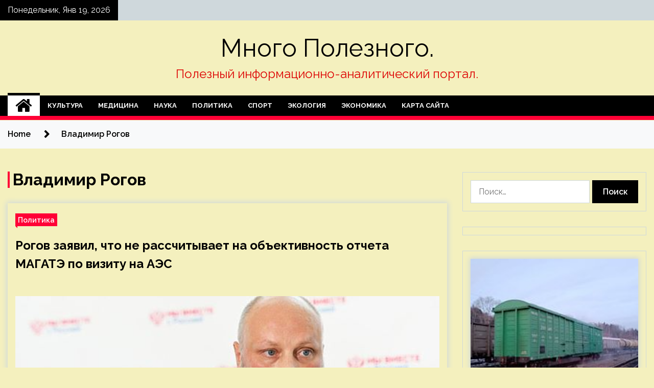

--- FILE ---
content_type: text/html; charset=UTF-8
request_url: https://mnogopoleznogo.ru/tag/vladimir-rogov
body_size: 19380
content:
<!doctype html>
<html lang="ru-RU">
<head>
	<meta charset="UTF-8">
	<meta name="viewport" content="width=device-width, initial-scale=1">
	<link rel="profile" href="https://gmpg.org/xfn/11">

	        <style type="text/css">
                    .twp-site-branding .twp-logo,
            .twp-site-branding.twp-overlay .twp-logo,
            .twp-site-branding .twp-logo a,
            .twp-site-branding .twp-logo a:visited
            .twp-site-branding.twp-overlay .twp-logo a,
            .twp-site-branding.twp-overlay .twp-logo a:visited{
                color: #000;
            }
                </style>
<meta name='robots' content='index, follow, max-image-preview:large, max-snippet:-1, max-video-preview:-1' />

	<!-- This site is optimized with the Yoast SEO plugin v24.7 - https://yoast.com/wordpress/plugins/seo/ -->
	<title>Архивы Владимир Рогов - Много Полезного.</title>
	<link rel="canonical" href="http://mnogopoleznogo.ru/tag/vladimir-rogov" />
	<meta property="og:locale" content="ru_RU" />
	<meta property="og:type" content="article" />
	<meta property="og:title" content="Архивы Владимир Рогов - Много Полезного." />
	<meta property="og:url" content="http://mnogopoleznogo.ru/tag/vladimir-rogov" />
	<meta property="og:site_name" content="Много Полезного." />
	<meta name="twitter:card" content="summary_large_image" />
	<script type="application/ld+json" class="yoast-schema-graph">{"@context":"https://schema.org","@graph":[{"@type":"CollectionPage","@id":"http://mnogopoleznogo.ru/tag/vladimir-rogov","url":"http://mnogopoleznogo.ru/tag/vladimir-rogov","name":"Архивы Владимир Рогов - Много Полезного.","isPartOf":{"@id":"http://mnogopoleznogo.ru/#website"},"primaryImageOfPage":{"@id":"http://mnogopoleznogo.ru/tag/vladimir-rogov#primaryimage"},"image":{"@id":"http://mnogopoleznogo.ru/tag/vladimir-rogov#primaryimage"},"thumbnailUrl":"https://mnogopoleznogo.ru/wp-content/uploads/2023/03/rogov-zajavil-chto-nenbsprasschityvaet-nanbspobektivnost-otcheta-magate-ponbspvizitu-nanbspaes-3899165.jpg","breadcrumb":{"@id":"http://mnogopoleznogo.ru/tag/vladimir-rogov#breadcrumb"},"inLanguage":"ru-RU"},{"@type":"ImageObject","inLanguage":"ru-RU","@id":"http://mnogopoleznogo.ru/tag/vladimir-rogov#primaryimage","url":"https://mnogopoleznogo.ru/wp-content/uploads/2023/03/rogov-zajavil-chto-nenbsprasschityvaet-nanbspobektivnost-otcheta-magate-ponbspvizitu-nanbspaes-3899165.jpg","contentUrl":"https://mnogopoleznogo.ru/wp-content/uploads/2023/03/rogov-zajavil-chto-nenbsprasschityvaet-nanbspobektivnost-otcheta-magate-ponbspvizitu-nanbspaes-3899165.jpg","width":573,"height":355},{"@type":"BreadcrumbList","@id":"http://mnogopoleznogo.ru/tag/vladimir-rogov#breadcrumb","itemListElement":[{"@type":"ListItem","position":1,"name":"Главная страница","item":"http://mnogopoleznogo.ru/"},{"@type":"ListItem","position":2,"name":"Владимир Рогов"}]},{"@type":"WebSite","@id":"http://mnogopoleznogo.ru/#website","url":"http://mnogopoleznogo.ru/","name":"Много Полезного.","description":"Полезный информационно-аналитический портал.","potentialAction":[{"@type":"SearchAction","target":{"@type":"EntryPoint","urlTemplate":"http://mnogopoleznogo.ru/?s={search_term_string}"},"query-input":{"@type":"PropertyValueSpecification","valueRequired":true,"valueName":"search_term_string"}}],"inLanguage":"ru-RU"}]}</script>
	<!-- / Yoast SEO plugin. -->


<link rel='dns-prefetch' href='//fonts.googleapis.com' />
<style id='wp-img-auto-sizes-contain-inline-css' type='text/css'>
img:is([sizes=auto i],[sizes^="auto," i]){contain-intrinsic-size:3000px 1500px}
/*# sourceURL=wp-img-auto-sizes-contain-inline-css */
</style>
<style id='wp-block-library-inline-css' type='text/css'>
:root{--wp-block-synced-color:#7a00df;--wp-block-synced-color--rgb:122,0,223;--wp-bound-block-color:var(--wp-block-synced-color);--wp-editor-canvas-background:#ddd;--wp-admin-theme-color:#007cba;--wp-admin-theme-color--rgb:0,124,186;--wp-admin-theme-color-darker-10:#006ba1;--wp-admin-theme-color-darker-10--rgb:0,107,160.5;--wp-admin-theme-color-darker-20:#005a87;--wp-admin-theme-color-darker-20--rgb:0,90,135;--wp-admin-border-width-focus:2px}@media (min-resolution:192dpi){:root{--wp-admin-border-width-focus:1.5px}}.wp-element-button{cursor:pointer}:root .has-very-light-gray-background-color{background-color:#eee}:root .has-very-dark-gray-background-color{background-color:#313131}:root .has-very-light-gray-color{color:#eee}:root .has-very-dark-gray-color{color:#313131}:root .has-vivid-green-cyan-to-vivid-cyan-blue-gradient-background{background:linear-gradient(135deg,#00d084,#0693e3)}:root .has-purple-crush-gradient-background{background:linear-gradient(135deg,#34e2e4,#4721fb 50%,#ab1dfe)}:root .has-hazy-dawn-gradient-background{background:linear-gradient(135deg,#faaca8,#dad0ec)}:root .has-subdued-olive-gradient-background{background:linear-gradient(135deg,#fafae1,#67a671)}:root .has-atomic-cream-gradient-background{background:linear-gradient(135deg,#fdd79a,#004a59)}:root .has-nightshade-gradient-background{background:linear-gradient(135deg,#330968,#31cdcf)}:root .has-midnight-gradient-background{background:linear-gradient(135deg,#020381,#2874fc)}:root{--wp--preset--font-size--normal:16px;--wp--preset--font-size--huge:42px}.has-regular-font-size{font-size:1em}.has-larger-font-size{font-size:2.625em}.has-normal-font-size{font-size:var(--wp--preset--font-size--normal)}.has-huge-font-size{font-size:var(--wp--preset--font-size--huge)}.has-text-align-center{text-align:center}.has-text-align-left{text-align:left}.has-text-align-right{text-align:right}.has-fit-text{white-space:nowrap!important}#end-resizable-editor-section{display:none}.aligncenter{clear:both}.items-justified-left{justify-content:flex-start}.items-justified-center{justify-content:center}.items-justified-right{justify-content:flex-end}.items-justified-space-between{justify-content:space-between}.screen-reader-text{border:0;clip-path:inset(50%);height:1px;margin:-1px;overflow:hidden;padding:0;position:absolute;width:1px;word-wrap:normal!important}.screen-reader-text:focus{background-color:#ddd;clip-path:none;color:#444;display:block;font-size:1em;height:auto;left:5px;line-height:normal;padding:15px 23px 14px;text-decoration:none;top:5px;width:auto;z-index:100000}html :where(.has-border-color){border-style:solid}html :where([style*=border-top-color]){border-top-style:solid}html :where([style*=border-right-color]){border-right-style:solid}html :where([style*=border-bottom-color]){border-bottom-style:solid}html :where([style*=border-left-color]){border-left-style:solid}html :where([style*=border-width]){border-style:solid}html :where([style*=border-top-width]){border-top-style:solid}html :where([style*=border-right-width]){border-right-style:solid}html :where([style*=border-bottom-width]){border-bottom-style:solid}html :where([style*=border-left-width]){border-left-style:solid}html :where(img[class*=wp-image-]){height:auto;max-width:100%}:where(figure){margin:0 0 1em}html :where(.is-position-sticky){--wp-admin--admin-bar--position-offset:var(--wp-admin--admin-bar--height,0px)}@media screen and (max-width:600px){html :where(.is-position-sticky){--wp-admin--admin-bar--position-offset:0px}}

/*# sourceURL=wp-block-library-inline-css */
</style><style id='global-styles-inline-css' type='text/css'>
:root{--wp--preset--aspect-ratio--square: 1;--wp--preset--aspect-ratio--4-3: 4/3;--wp--preset--aspect-ratio--3-4: 3/4;--wp--preset--aspect-ratio--3-2: 3/2;--wp--preset--aspect-ratio--2-3: 2/3;--wp--preset--aspect-ratio--16-9: 16/9;--wp--preset--aspect-ratio--9-16: 9/16;--wp--preset--color--black: #000000;--wp--preset--color--cyan-bluish-gray: #abb8c3;--wp--preset--color--white: #ffffff;--wp--preset--color--pale-pink: #f78da7;--wp--preset--color--vivid-red: #cf2e2e;--wp--preset--color--luminous-vivid-orange: #ff6900;--wp--preset--color--luminous-vivid-amber: #fcb900;--wp--preset--color--light-green-cyan: #7bdcb5;--wp--preset--color--vivid-green-cyan: #00d084;--wp--preset--color--pale-cyan-blue: #8ed1fc;--wp--preset--color--vivid-cyan-blue: #0693e3;--wp--preset--color--vivid-purple: #9b51e0;--wp--preset--gradient--vivid-cyan-blue-to-vivid-purple: linear-gradient(135deg,rgb(6,147,227) 0%,rgb(155,81,224) 100%);--wp--preset--gradient--light-green-cyan-to-vivid-green-cyan: linear-gradient(135deg,rgb(122,220,180) 0%,rgb(0,208,130) 100%);--wp--preset--gradient--luminous-vivid-amber-to-luminous-vivid-orange: linear-gradient(135deg,rgb(252,185,0) 0%,rgb(255,105,0) 100%);--wp--preset--gradient--luminous-vivid-orange-to-vivid-red: linear-gradient(135deg,rgb(255,105,0) 0%,rgb(207,46,46) 100%);--wp--preset--gradient--very-light-gray-to-cyan-bluish-gray: linear-gradient(135deg,rgb(238,238,238) 0%,rgb(169,184,195) 100%);--wp--preset--gradient--cool-to-warm-spectrum: linear-gradient(135deg,rgb(74,234,220) 0%,rgb(151,120,209) 20%,rgb(207,42,186) 40%,rgb(238,44,130) 60%,rgb(251,105,98) 80%,rgb(254,248,76) 100%);--wp--preset--gradient--blush-light-purple: linear-gradient(135deg,rgb(255,206,236) 0%,rgb(152,150,240) 100%);--wp--preset--gradient--blush-bordeaux: linear-gradient(135deg,rgb(254,205,165) 0%,rgb(254,45,45) 50%,rgb(107,0,62) 100%);--wp--preset--gradient--luminous-dusk: linear-gradient(135deg,rgb(255,203,112) 0%,rgb(199,81,192) 50%,rgb(65,88,208) 100%);--wp--preset--gradient--pale-ocean: linear-gradient(135deg,rgb(255,245,203) 0%,rgb(182,227,212) 50%,rgb(51,167,181) 100%);--wp--preset--gradient--electric-grass: linear-gradient(135deg,rgb(202,248,128) 0%,rgb(113,206,126) 100%);--wp--preset--gradient--midnight: linear-gradient(135deg,rgb(2,3,129) 0%,rgb(40,116,252) 100%);--wp--preset--font-size--small: 13px;--wp--preset--font-size--medium: 20px;--wp--preset--font-size--large: 36px;--wp--preset--font-size--x-large: 42px;--wp--preset--spacing--20: 0.44rem;--wp--preset--spacing--30: 0.67rem;--wp--preset--spacing--40: 1rem;--wp--preset--spacing--50: 1.5rem;--wp--preset--spacing--60: 2.25rem;--wp--preset--spacing--70: 3.38rem;--wp--preset--spacing--80: 5.06rem;--wp--preset--shadow--natural: 6px 6px 9px rgba(0, 0, 0, 0.2);--wp--preset--shadow--deep: 12px 12px 50px rgba(0, 0, 0, 0.4);--wp--preset--shadow--sharp: 6px 6px 0px rgba(0, 0, 0, 0.2);--wp--preset--shadow--outlined: 6px 6px 0px -3px rgb(255, 255, 255), 6px 6px rgb(0, 0, 0);--wp--preset--shadow--crisp: 6px 6px 0px rgb(0, 0, 0);}:where(.is-layout-flex){gap: 0.5em;}:where(.is-layout-grid){gap: 0.5em;}body .is-layout-flex{display: flex;}.is-layout-flex{flex-wrap: wrap;align-items: center;}.is-layout-flex > :is(*, div){margin: 0;}body .is-layout-grid{display: grid;}.is-layout-grid > :is(*, div){margin: 0;}:where(.wp-block-columns.is-layout-flex){gap: 2em;}:where(.wp-block-columns.is-layout-grid){gap: 2em;}:where(.wp-block-post-template.is-layout-flex){gap: 1.25em;}:where(.wp-block-post-template.is-layout-grid){gap: 1.25em;}.has-black-color{color: var(--wp--preset--color--black) !important;}.has-cyan-bluish-gray-color{color: var(--wp--preset--color--cyan-bluish-gray) !important;}.has-white-color{color: var(--wp--preset--color--white) !important;}.has-pale-pink-color{color: var(--wp--preset--color--pale-pink) !important;}.has-vivid-red-color{color: var(--wp--preset--color--vivid-red) !important;}.has-luminous-vivid-orange-color{color: var(--wp--preset--color--luminous-vivid-orange) !important;}.has-luminous-vivid-amber-color{color: var(--wp--preset--color--luminous-vivid-amber) !important;}.has-light-green-cyan-color{color: var(--wp--preset--color--light-green-cyan) !important;}.has-vivid-green-cyan-color{color: var(--wp--preset--color--vivid-green-cyan) !important;}.has-pale-cyan-blue-color{color: var(--wp--preset--color--pale-cyan-blue) !important;}.has-vivid-cyan-blue-color{color: var(--wp--preset--color--vivid-cyan-blue) !important;}.has-vivid-purple-color{color: var(--wp--preset--color--vivid-purple) !important;}.has-black-background-color{background-color: var(--wp--preset--color--black) !important;}.has-cyan-bluish-gray-background-color{background-color: var(--wp--preset--color--cyan-bluish-gray) !important;}.has-white-background-color{background-color: var(--wp--preset--color--white) !important;}.has-pale-pink-background-color{background-color: var(--wp--preset--color--pale-pink) !important;}.has-vivid-red-background-color{background-color: var(--wp--preset--color--vivid-red) !important;}.has-luminous-vivid-orange-background-color{background-color: var(--wp--preset--color--luminous-vivid-orange) !important;}.has-luminous-vivid-amber-background-color{background-color: var(--wp--preset--color--luminous-vivid-amber) !important;}.has-light-green-cyan-background-color{background-color: var(--wp--preset--color--light-green-cyan) !important;}.has-vivid-green-cyan-background-color{background-color: var(--wp--preset--color--vivid-green-cyan) !important;}.has-pale-cyan-blue-background-color{background-color: var(--wp--preset--color--pale-cyan-blue) !important;}.has-vivid-cyan-blue-background-color{background-color: var(--wp--preset--color--vivid-cyan-blue) !important;}.has-vivid-purple-background-color{background-color: var(--wp--preset--color--vivid-purple) !important;}.has-black-border-color{border-color: var(--wp--preset--color--black) !important;}.has-cyan-bluish-gray-border-color{border-color: var(--wp--preset--color--cyan-bluish-gray) !important;}.has-white-border-color{border-color: var(--wp--preset--color--white) !important;}.has-pale-pink-border-color{border-color: var(--wp--preset--color--pale-pink) !important;}.has-vivid-red-border-color{border-color: var(--wp--preset--color--vivid-red) !important;}.has-luminous-vivid-orange-border-color{border-color: var(--wp--preset--color--luminous-vivid-orange) !important;}.has-luminous-vivid-amber-border-color{border-color: var(--wp--preset--color--luminous-vivid-amber) !important;}.has-light-green-cyan-border-color{border-color: var(--wp--preset--color--light-green-cyan) !important;}.has-vivid-green-cyan-border-color{border-color: var(--wp--preset--color--vivid-green-cyan) !important;}.has-pale-cyan-blue-border-color{border-color: var(--wp--preset--color--pale-cyan-blue) !important;}.has-vivid-cyan-blue-border-color{border-color: var(--wp--preset--color--vivid-cyan-blue) !important;}.has-vivid-purple-border-color{border-color: var(--wp--preset--color--vivid-purple) !important;}.has-vivid-cyan-blue-to-vivid-purple-gradient-background{background: var(--wp--preset--gradient--vivid-cyan-blue-to-vivid-purple) !important;}.has-light-green-cyan-to-vivid-green-cyan-gradient-background{background: var(--wp--preset--gradient--light-green-cyan-to-vivid-green-cyan) !important;}.has-luminous-vivid-amber-to-luminous-vivid-orange-gradient-background{background: var(--wp--preset--gradient--luminous-vivid-amber-to-luminous-vivid-orange) !important;}.has-luminous-vivid-orange-to-vivid-red-gradient-background{background: var(--wp--preset--gradient--luminous-vivid-orange-to-vivid-red) !important;}.has-very-light-gray-to-cyan-bluish-gray-gradient-background{background: var(--wp--preset--gradient--very-light-gray-to-cyan-bluish-gray) !important;}.has-cool-to-warm-spectrum-gradient-background{background: var(--wp--preset--gradient--cool-to-warm-spectrum) !important;}.has-blush-light-purple-gradient-background{background: var(--wp--preset--gradient--blush-light-purple) !important;}.has-blush-bordeaux-gradient-background{background: var(--wp--preset--gradient--blush-bordeaux) !important;}.has-luminous-dusk-gradient-background{background: var(--wp--preset--gradient--luminous-dusk) !important;}.has-pale-ocean-gradient-background{background: var(--wp--preset--gradient--pale-ocean) !important;}.has-electric-grass-gradient-background{background: var(--wp--preset--gradient--electric-grass) !important;}.has-midnight-gradient-background{background: var(--wp--preset--gradient--midnight) !important;}.has-small-font-size{font-size: var(--wp--preset--font-size--small) !important;}.has-medium-font-size{font-size: var(--wp--preset--font-size--medium) !important;}.has-large-font-size{font-size: var(--wp--preset--font-size--large) !important;}.has-x-large-font-size{font-size: var(--wp--preset--font-size--x-large) !important;}
/*# sourceURL=global-styles-inline-css */
</style>

<style id='classic-theme-styles-inline-css' type='text/css'>
/*! This file is auto-generated */
.wp-block-button__link{color:#fff;background-color:#32373c;border-radius:9999px;box-shadow:none;text-decoration:none;padding:calc(.667em + 2px) calc(1.333em + 2px);font-size:1.125em}.wp-block-file__button{background:#32373c;color:#fff;text-decoration:none}
/*# sourceURL=/wp-includes/css/classic-themes.min.css */
</style>
<link rel='stylesheet' id='slick-css' href='https://mnogopoleznogo.ru/wp-content/themes/seek/assets/libraries/slick/css/slick.css' type='text/css' media='all' />
<link rel='stylesheet' id='magnific-css' href='https://mnogopoleznogo.ru/wp-content/themes/seek/assets/libraries/magnific/css/magnific-popup.css' type='text/css' media='all' />
<link rel='stylesheet' id='seek-style-css' href='https://mnogopoleznogo.ru/wp-content/themes/seek/style.css' type='text/css' media='all' />
<script type="text/javascript" src="https://mnogopoleznogo.ru/wp-includes/js/jquery/jquery.min.js" id="jquery-core-js"></script>
<script type="text/javascript" id="wp-disable-css-lazy-load-js-extra">
/* <![CDATA[ */
var WpDisableAsyncLinks = {"wp-disable-font-awesome":"https://mnogopoleznogo.ru/wp-content/themes/seek/assets/libraries/font-awesome/css/font-awesome.min.css","wp-disable-google-fonts":"https://fonts.googleapis.com/css?family=Raleway:400,400i,600,600i,700"};
//# sourceURL=wp-disable-css-lazy-load-js-extra
/* ]]> */
</script>
<script type="text/javascript" src="https://mnogopoleznogo.ru/wp-content/plugins/wp-disable/js/css-lazy-load.min.js" id="wp-disable-css-lazy-load-js"></script>
		<style type="text/css">
					.site-title a,
			.site-description {
				color: #dd0202;
			}
				</style>
		<style type="text/css" id="custom-background-css">
body.custom-background { background-color: #f4f0be; }
</style>
	<link rel="icon" href="https://mnogopoleznogo.ru/wp-content/uploads/2023/03/Childish-News.png" sizes="32x32" />
<link rel="icon" href="https://mnogopoleznogo.ru/wp-content/uploads/2023/03/Childish-News.png" sizes="192x192" />
<link rel="apple-touch-icon" href="https://mnogopoleznogo.ru/wp-content/uploads/2023/03/Childish-News.png" />
<meta name="msapplication-TileImage" content="https://mnogopoleznogo.ru/wp-content/uploads/2023/03/Childish-News.png" />
<link rel="alternate" type="application/rss+xml" title="RSS" href="https://mnogopoleznogo.ru/rsslatest.xml" /></head>

<body class="archive tag tag-vladimir-rogov tag-72 custom-background wp-theme-seek hfeed sticky-header right-sidebar full-width">
	<div id="page" class="site">
	<a class="skip-link screen-reader-text" href="#content">Skip to content</a>
	<header id="masthead" class="site-header">
							<div class="twp-topbar clearfix">
				<div class="twp-topbar-content-left twp-float-left clearfix">
											<div class="twp-current-date twp-float-left">
							Понедельник, Янв 19, 2026						</div>
														</div><!--/twp-topbar-content-left-->
							</div><!--/twp-topbar-->
						<div class="twp-site-branding data-bg " data-background="">
			<div class="container">
				<div class="twp-wrapper">
					<div class="twp-logo">
						<div class="twp-image-wrapper"></div>
															<p class="site-title"><a href="https://mnogopoleznogo.ru/" rel="home">Много Полезного.</a></p>
																				<p class="site-description">Полезный информационно-аналитический портал.</p>
											</div>
					
				</div>
			</div>
			
		</div><!-- .site-branding -->

		<nav id="site-navigation" class="twp-navigation">
			<div class="twp-nav-menu-section">
				<div class="container">
					<div class="twp-row twp-wrapper">
						<div class="twp-menu-section desktop twp-d-flex">
							<div class="twp-nav-menu"><ul id="primary-menu" class="twp-nav-menu"><li class="brand-home"><a title="Home" href="https://mnogopoleznogo.ru"><span class='fa fa-home'></span></a></li><li id="menu-item-62" class="menu-item menu-item-type-taxonomy menu-item-object-category menu-item-62"><a href="https://mnogopoleznogo.ru/category/kultura">Культура</a></li>
<li id="menu-item-67" class="menu-item menu-item-type-taxonomy menu-item-object-category menu-item-67"><a href="https://mnogopoleznogo.ru/category/medicina">Медицина</a></li>
<li id="menu-item-63" class="menu-item menu-item-type-taxonomy menu-item-object-category menu-item-63"><a href="https://mnogopoleznogo.ru/category/nauka">Наука</a></li>
<li id="menu-item-61" class="menu-item menu-item-type-taxonomy menu-item-object-category menu-item-61"><a href="https://mnogopoleznogo.ru/category/politika">Политика</a></li>
<li id="menu-item-65" class="menu-item menu-item-type-taxonomy menu-item-object-category menu-item-65"><a href="https://mnogopoleznogo.ru/category/sport">Спорт</a></li>
<li id="menu-item-64" class="menu-item menu-item-type-taxonomy menu-item-object-category menu-item-64"><a href="https://mnogopoleznogo.ru/category/ekologiya">Экология</a></li>
<li id="menu-item-66" class="menu-item menu-item-type-taxonomy menu-item-object-category menu-item-66"><a href="https://mnogopoleznogo.ru/category/ekonomika">Экономика</a></li>
<li id="menu-item-68" class="menu-item menu-item-type-post_type menu-item-object-page menu-item-68"><a href="https://mnogopoleznogo.ru/karta-sajta">Карта сайта</a></li>
</ul></div>							<div class="twp-menu-icon-section">
								<div class="twp-menu-icon twp-menu-icon-white" id="twp-menu-icon">
									<span></span>
								</div>
							</div>
						</div>
						<div class="twp-site-features">
																											</div>
					</div>
				</div>
							</div>
			<div class="twp-search-field-section" id="search-field">
				<div class="container">
					<div class="twp-search-field-wrapper">
						<div class="twp-search-field">
							<form role="search" method="get" class="search-form" action="https://mnogopoleznogo.ru/">
				<label>
					<span class="screen-reader-text">Найти:</span>
					<input type="search" class="search-field" placeholder="Поиск&hellip;" value="" name="s" />
				</label>
				<input type="submit" class="search-submit" value="Поиск" />
			</form>						</div>
						<div class="twp-close-icon-section">
							<span class="twp-close-icon" id="search-close">
								<span></span>
								<span></span>
							</span>
						</div>
					</div>

				</div>
			</div>
			<!-- trending news section -->
							
			<!-- main banner content -->
		</nav><!-- #site-navigation -->
	</header><!-- #masthead -->
	<div id="sticky-nav-menu" style="height:1px;"></div>
	<div class="twp-mobile-menu">
		<div class="twp-mobile-close-icon">
			<span class="twp-close-icon twp-close-icon-sm twp-close-icon-white twp-rotate-90" id="twp-mobile-close">
				<span></span>
				<span></span>
			</span>
		</div>
	</div>
	<div class="twp-body-overlay" id="overlay"></div>
	<!-- breadcrums -->
	

        <div class="twp-breadcrumbs">
            <div class="container">
                <div role="navigation" aria-label="Breadcrumbs" class="breadcrumb-trail breadcrumbs" itemprop="breadcrumb"><ul class="trail-items" itemscope itemtype="http://schema.org/BreadcrumbList"><meta name="numberOfItems" content="2" /><meta name="itemListOrder" content="Ascending" /><li itemprop="itemListElement" itemscope itemtype="http://schema.org/ListItem" class="trail-item trail-begin"><a href="https://mnogopoleznogo.ru" rel="home" itemprop="item"><span itemprop="name">Home</span></a><meta itemprop="position" content="1" /></li><li itemprop="itemListElement" itemscope itemtype="http://schema.org/ListItem" class="trail-item trail-end"><a href="https://mnogopoleznogo.ru/tag/vladimir-rogov" itemprop="item"><span itemprop="name">Владимир Рогов</span></a><meta itemprop="position" content="2" /></li></ul></div>            </div>
        </div>


    
	<!-- content start -->
	<div id="content" class="site-content">
	<div id="primary" class="content-area">
		<main id="main" class="site-main">

		
			<header class="page-header">
				<h1 class="page-title">Владимир Рогов</h1>			</header><!-- .page-header -->

			<article  id="post-1112" class="twp-article-post post-1112 post type-post status-publish format-standard has-post-thumbnail hentry category-politika tag-vladimir-rogov tag-oleg-romanenko tag-politika tag-rafael-grossi tag-rosgvardiya">
	<header class="entry-header">
		<div class="twp-categories-with-bg twp-categories-with-bg-primary">
		    <ul class="cat-links"><li>
                             <a  href="https://mnogopoleznogo.ru/category/politika" alt="View all posts in Политика"> 
                                 Политика
                             </a>
                        </li></ul>		</div>
		<h2 class="entry-title"><a href="https://mnogopoleznogo.ru/politika/rogov-zaiavil-chto-ne-rasschityvaet-na-obektivnost-otcheta-magate-po-vizity-na-aes.html" rel="bookmark">Рогов заявил, что не рассчитывает на объективность отчета МАГАТЭ по визиту на АЭС</a></h2>	    <div class="twp-author-meta">
	        	    </div>
	</header><!-- .entry-header -->

			<div class="twp-article-post-thumbnail">
			<a class="post-thumbnail d-block" href="https://mnogopoleznogo.ru/politika/rogov-zaiavil-chto-ne-rasschityvaet-na-obektivnost-otcheta-magate-po-vizity-na-aes.html" aria-hidden="true" tabindex="-1">
				<span class="twp-post-format-absolute"></span>
				<img width="573" height="355" src="https://mnogopoleznogo.ru/wp-content/uploads/2023/03/rogov-zajavil-chto-nenbsprasschityvaet-nanbspobektivnost-otcheta-magate-ponbspvizitu-nanbspaes-3899165.jpg" class="attachment-medium_large size-medium_large wp-post-image" alt="Рогов заявил, что не рассчитывает на объективность отчета МАГАТЭ по визиту на АЭС" decoding="async" fetchpriority="high" srcset="https://mnogopoleznogo.ru/wp-content/uploads/2023/03/rogov-zajavil-chto-nenbsprasschityvaet-nanbspobektivnost-otcheta-magate-ponbspvizitu-nanbspaes-3899165.jpg 573w, https://mnogopoleznogo.ru/wp-content/uploads/2023/03/rogov-zajavil-chto-nenbsprasschityvaet-nanbspobektivnost-otcheta-magate-ponbspvizitu-nanbspaes-3899165-300x186.jpg 300w" sizes="(max-width: 573px) 100vw, 573px" />			</a>
		</div>

		
	<div class="entry-content">
		Будущий отчет Международного агентства по атомной энергии (МАГАТЭ) по итогам визита в среду делегации агентства во главе с его генеральным директором Рафаэлем Гросси на Запорожскую АЭС (ЗАЭС) вряд ли окажется объективным. Таким мнением в четверг поделился с&hellip;	</div><!-- .entry-content -->
	<div class="twp-social-share-section">
				
	</div>
</article><!-- #post-1112 -->
<article  id="post-71" class="twp-article-post post-71 post type-post status-publish format-standard has-post-thumbnail hentry category-politika tag-vladimir-rogov tag-oon tag-politika tag-sergej-aksenov">
	<header class="entry-header">
		<div class="twp-categories-with-bg twp-categories-with-bg-primary">
		    <ul class="cat-links"><li>
                             <a  href="https://mnogopoleznogo.ru/category/politika" alt="View all posts in Политика"> 
                                 Политика
                             </a>
                        </li></ul>		</div>
		<h2 class="entry-title"><a href="https://mnogopoleznogo.ru/politika/aksenov-predlojil-oon-pereniat-opyt-kryma-dlia-resheniia-krizisa-s-vodoi.html" rel="bookmark">Аксенов предложил ООН перенять опыт Крыма для решения кризиса с водой</a></h2>	    <div class="twp-author-meta">
	        	    </div>
	</header><!-- .entry-header -->

			<div class="twp-article-post-thumbnail">
			<a class="post-thumbnail d-block" href="https://mnogopoleznogo.ru/politika/aksenov-predlojil-oon-pereniat-opyt-kryma-dlia-resheniia-krizisa-s-vodoi.html" aria-hidden="true" tabindex="-1">
				<span class="twp-post-format-absolute"></span>
				<img width="574" height="355" src="https://mnogopoleznogo.ru/wp-content/uploads/2023/03/aksenov-predlozhil-oon-perenjat-opyt-kryma-dlja-reshenija-krizisa-snbspvodoj-7ea73a3.jpg" class="attachment-medium_large size-medium_large wp-post-image" alt="Аксенов предложил ООН перенять опыт Крыма для решения кризиса с водой" decoding="async" srcset="https://mnogopoleznogo.ru/wp-content/uploads/2023/03/aksenov-predlozhil-oon-perenjat-opyt-kryma-dlja-reshenija-krizisa-snbspvodoj-7ea73a3.jpg 574w, https://mnogopoleznogo.ru/wp-content/uploads/2023/03/aksenov-predlozhil-oon-perenjat-opyt-kryma-dlja-reshenija-krizisa-snbspvodoj-7ea73a3-300x186.jpg 300w" sizes="(max-width: 574px) 100vw, 574px" />			</a>
		</div>

		
	<div class="entry-content">
		Глава Крыма Сергей Аксенов предложил ООН перенять опыт полуострова в решении кризиса в области водоснабжения. Об этом он написал в Telеgram-канале.

Фото: ТАССТАСС

Аксенов напомнил, что 22 марта во всем мире отмечается день водных ресурсов, установленный ООН в 1993 году.&hellip;	</div><!-- .entry-content -->
	<div class="twp-social-share-section">
				
	</div>
</article><!-- #post-71 -->
<div class="twp-pagination-numeric"></div>
		</main><!-- #main -->
	</div><!-- #primary -->


<aside id="secondary" class="widget-area">

<script async="async" src="https://w.uptolike.com/widgets/v1/zp.js?pid=lfc10ae7cafa5fa092afe7340854bbd66de605f8a7" type="text/javascript"></script>
<p></p>
<p></p>


	<section id="search-2" class="widget widget_search"><form role="search" method="get" class="search-form" action="https://mnogopoleznogo.ru/">
				<label>
					<span class="screen-reader-text">Найти:</span>
					<input type="search" class="search-field" placeholder="Поиск&hellip;" value="" name="s" />
				</label>
				<input type="submit" class="search-submit" value="Поиск" />
			</form></section><section id="execphp-2" class="widget widget_execphp">			<div class="execphpwidget"></div>
		</section><section id="seek-featured-post-layout-3" class="widget seek_featured_post_widget">                        
            <div class="twp-featured-post-section">
                <div class="container">
                    <div class="twp-features-post-list">
                                                <div class="twp-row">
                                                                                                                            <div class="twp-col-4">
                                        <div class="twp-feature-post twp-box-shadow-sm">
                                            <div class="twp-image-section twp-image-lg twp-image-hover">
                                                                                                <a class="data-bg d-block twp-overlay-image-hover" href="https://mnogopoleznogo.ru/kultura/na-jeleznodorojnoi-stancii-v-novosibirske-proizoshla-ytechka-solianoi-kisloty.html" data-background="https://mnogopoleznogo.ru/wp-content/uploads/2023/04/na-zheleznodorozhnoj-stancii-v-novosibirske-proizoshla-utechka-soljanoj-kisloty-65d1c87.jpg">
                                                </a>
                                                <span class="twp-post-format-absolute">
                                                                                                    </span>
                                            </div>
                                            <div class="twp-desc">
                                                <div class="twp-categories-with-bg twp-categories-with-bg-primary">
                                                    <ul class="cat-links"><li>
                             <a  href="https://mnogopoleznogo.ru/category/kultura" alt="View all posts in Культура"> 
                                 Культура
                             </a>
                        </li></ul>                                                </div>
                                                <h3 class="twp-post-title"><a href="https://mnogopoleznogo.ru/kultura/na-jeleznodorojnoi-stancii-v-novosibirske-proizoshla-ytechka-solianoi-kisloty.html">На железнодорожной станции в Новосибирске произошла утечка соляной кислоты</a></h3>
                                                <div class="twp-social-share-section">
                                                    <div class="twp-author-meta m-0">
                                                                                                            </div>
                                                    
                                                </div>
                                                <div class="twp-caption">
                                                    Утечка соляной кислоты произошла на станции Инская Западно-Сибирской железной дороги  
Фото: Telegram-канал Западно-Сибирская транспортная прокуратура
На станции Инская Западно-Сибирской железной дороги произошла утечка соляной кислоты. Об этом сообщила Западно-Сибирская транспортная прокуратура в Telegram-канале.
Уточняется, что течь обнаружили утром в воскресенье,&hellip;                                                </div>
                                            </div>
                                        </div><!--/twp-feature-post-->
                                    </div><!--/col-->
                                                                <div class='twp-col-4'><div class='twp-full-post-list'>                                
                                                                                                                                                                                                                                                                                                                                <div class="twp-full-post twp-full-post-md data-bg twp-overlay-image-hover" data-background="https://mnogopoleznogo.ru/wp-content/uploads/2023/04/dzhennifer-eniston-soobshhila-o-negativnoj-reakcii-molodezhi-na-serial-druzja-3e50691.jpg">
                                        <a href="https://mnogopoleznogo.ru/kultura/djennifer-eniston-soobshila-o-negativnoi-reakcii-molodeji-na-serial-dryzia.html"></a>
                                        <span class="twp-post-format-absolute">
                                                                                    </span>
                                        <div class="twp-wrapper twp-overlay twp-w-100">
                                            <div class="twp-categories-with-bg twp-categories-with-bg-primary">
                                                <ul class="cat-links"><li>
                             <a  href="https://mnogopoleznogo.ru/category/kultura" alt="View all posts in Культура"> 
                                 Культура
                             </a>
                        </li></ul>                                            </div>
                                            <h3 class="twp-post-title twp-post-title-sm"><a href="https://mnogopoleznogo.ru/kultura/djennifer-eniston-soobshila-o-negativnoi-reakcii-molodeji-na-serial-dryzia.html">Дженнифер Энистон сообщила о негативной реакции молодежи на сериал «Друзья»</a></h3>
                                            <div class="twp-social-share-section">
                                                <div class="twp-author-meta m-0">
                                                </div>
                                                
                                            </div>
                                        </div>
                                    </div><!--/twp-feature-post-->
                                
                                                                                                                                                                                                                                                                                                                                <div class="twp-full-post twp-full-post-md data-bg twp-overlay-image-hover" data-background="https://mnogopoleznogo.ru/wp-content/uploads/2023/04/policija-zaderzhala-podozrevaemyh-v-napadenii-na-repera-6ix9ine-30494bf.jpg">
                                        <a href="https://mnogopoleznogo.ru/kultura/policiia-zaderjala-podozrevaemyh-v-napadenii-na-repera-6ix9ine.html"></a>
                                        <span class="twp-post-format-absolute">
                                                                                    </span>
                                        <div class="twp-wrapper twp-overlay twp-w-100">
                                            <div class="twp-categories-with-bg twp-categories-with-bg-primary">
                                                <ul class="cat-links"><li>
                             <a  href="https://mnogopoleznogo.ru/category/kultura" alt="View all posts in Культура"> 
                                 Культура
                             </a>
                        </li></ul>                                            </div>
                                            <h3 class="twp-post-title twp-post-title-sm"><a href="https://mnogopoleznogo.ru/kultura/policiia-zaderjala-podozrevaemyh-v-napadenii-na-repera-6ix9ine.html">Полиция задержала подозреваемых в нападении на рэпера 6ix9ine</a></h3>
                                            <div class="twp-social-share-section">
                                                <div class="twp-author-meta m-0">
                                                </div>
                                                
                                            </div>
                                        </div>
                                    </div><!--/twp-feature-post-->
                                
                                </div></div><div class='twp-col-4'><ul class='twp-list-post-list twp-row'>                                                                                                                                                                                                                        
                                                                                                    <li class="twp-list-post twp-d-flex">
                                                                                <div class="twp-image-section twp-image-hover">
                                            <a href="https://mnogopoleznogo.ru/kultura/kritik-sosedov-zaiavil-o-nenyjnosti-prodavaemyh-nargiz-i-brejnevoi-pesen.html" class="data-bg"  data-background="https://mnogopoleznogo.ru/wp-content/uploads/2023/04/kritik-sosedov-zajavil-o-nenuzhnosti-prodavaemyh-nargiz-i-brezhnevoj-pesen-f784ac7-150x150.jpg"></a>
                                        </div>
                                        <div class="twp-desc">
                                            <h3 class="twp-post-title twp-post-title-sm"><a href="https://mnogopoleznogo.ru/kultura/kritik-sosedov-zaiavil-o-nenyjnosti-prodavaemyh-nargiz-i-brejnevoi-pesen.html">Критик Соседов заявил о ненужности продаваемых Наргиз и Брежневой песен</a></h3>
                                            <div class="twp-author-meta">
                                            </div>
                                        </div>
                                    </li>
                                                                                                                                                                                                                        
                                                                                                    <li class="twp-list-post twp-d-flex">
                                                                                <div class="twp-image-section twp-image-hover">
                                            <a href="https://mnogopoleznogo.ru/kultura/sovet-otcov-novosibirskoi-oblasti-potreboval-otmenit-koncert-gryppy-splin.html" class="data-bg"  data-background="https://mnogopoleznogo.ru/wp-content/uploads/2023/04/sovet-otcov-novosibirskoj-oblasti-potreboval-otmenit-koncert-gruppy-splin-b76d951-150x150.jpg"></a>
                                        </div>
                                        <div class="twp-desc">
                                            <h3 class="twp-post-title twp-post-title-sm"><a href="https://mnogopoleznogo.ru/kultura/sovet-otcov-novosibirskoi-oblasti-potreboval-otmenit-koncert-gryppy-splin.html">Совет отцов Новосибирской области потребовал отменить концерт группы «Сплин»</a></h3>
                                            <div class="twp-author-meta">
                                            </div>
                                        </div>
                                    </li>
                                                                                                                                                                                                                        
                                                                                                    <li class="twp-list-post twp-d-flex">
                                                                                <div class="twp-image-section twp-image-hover">
                                            <a href="https://mnogopoleznogo.ru/kultura/ymer-soosnovatel-gryppy-lfo-braian-brizz-gillis.html" class="data-bg"  data-background="https://mnogopoleznogo.ru/wp-content/uploads/2023/04/umer-soosnovatel-gruppy-lfo-brajan-brizz-gillis-d13e56d-150x150.jpg"></a>
                                        </div>
                                        <div class="twp-desc">
                                            <h3 class="twp-post-title twp-post-title-sm"><a href="https://mnogopoleznogo.ru/kultura/ymer-soosnovatel-gryppy-lfo-braian-brizz-gillis.html">Умер сооснователь группы LFO Брайан «Бризз» Гиллис</a></h3>
                                            <div class="twp-author-meta">
                                            </div>
                                        </div>
                                    </li>
                                                                                                                                                                                                                        
                                                                                                    <li class="twp-list-post twp-d-flex">
                                                                                <div class="twp-image-section twp-image-hover">
                                            <a href="https://mnogopoleznogo.ru/kultura/pevica-natali-nazvala-seks-osnovoi-vystyplenii-na-scene.html" class="data-bg"  data-background="https://mnogopoleznogo.ru/wp-content/uploads/2023/04/pevica-natali-nazvala-seks-osnovoj-vystuplenij-na-scene-efa8916-150x150.jpg"></a>
                                        </div>
                                        <div class="twp-desc">
                                            <h3 class="twp-post-title twp-post-title-sm"><a href="https://mnogopoleznogo.ru/kultura/pevica-natali-nazvala-seks-osnovoi-vystyplenii-na-scene.html">Певица Натали назвала секс основой выступлений на сцене</a></h3>
                                            <div class="twp-author-meta">
                                            </div>
                                        </div>
                                    </li>
                                                                                                                                                                                                                        
                                                                                                    <li class="twp-list-post twp-d-flex">
                                                                                <div class="twp-image-section twp-image-hover">
                                            <a href="https://mnogopoleznogo.ru/kultura/lider-gryppy-nogy-svelo-pokrovskii-otreagiroval-na-statys-inoagenta.html" class="data-bg"  data-background="https://mnogopoleznogo.ru/wp-content/uploads/2023/04/lider-gruppy-nogu-svelo-pokrovskij-otreagiroval-na-status-inoagenta-4ac7f36-150x150.jpg"></a>
                                        </div>
                                        <div class="twp-desc">
                                            <h3 class="twp-post-title twp-post-title-sm"><a href="https://mnogopoleznogo.ru/kultura/lider-gryppy-nogy-svelo-pokrovskii-otreagiroval-na-statys-inoagenta.html">Лидер группы «Ногу свело!» Покровский отреагировал на статус иноагента</a></h3>
                                            <div class="twp-author-meta">
                                            </div>
                                        </div>
                                    </li>
                                                                                                                                                                                                                        
                                                                                                    <li class="twp-list-post twp-d-flex">
                                                                                <div class="twp-image-section twp-image-hover">
                                            <a href="https://mnogopoleznogo.ru/kultura/splin-ybrali-s-afishi-festivalia-v-novosibirske-posle-jaloby-souza-otcov.html" class="data-bg"  data-background="https://mnogopoleznogo.ru/wp-content/uploads/2023/04/splin-ubrali-s-afishi-festivalja-v-novosibirske-posle-zhaloby-sojuza-otcov-68bd80e-150x150.jpg"></a>
                                        </div>
                                        <div class="twp-desc">
                                            <h3 class="twp-post-title twp-post-title-sm"><a href="https://mnogopoleznogo.ru/kultura/splin-ybrali-s-afishi-festivalia-v-novosibirske-posle-jaloby-souza-otcov.html">«Сплин» убрали с афиши фестиваля в Новосибирске после жалобы «Союза отцов»</a></h3>
                                            <div class="twp-author-meta">
                                            </div>
                                        </div>
                                    </li>
                                                                                                                                                                                                                        
                                                                                                    <li class="twp-list-post twp-d-flex">
                                                                                <div class="twp-image-section twp-image-hover">
                                            <a href="https://mnogopoleznogo.ru/kultura/rassel-kroy-rasskazal-o-gibeli-sbitogo-gryzovikom-pitomca.html" class="data-bg"  data-background="https://mnogopoleznogo.ru/wp-content/uploads/2023/04/rassel-krou-rasskazal-o-gibeli-sbitogo-gruzovikom-pitomca-2c5aaf8-150x150.jpg"></a>
                                        </div>
                                        <div class="twp-desc">
                                            <h3 class="twp-post-title twp-post-title-sm"><a href="https://mnogopoleznogo.ru/kultura/rassel-kroy-rasskazal-o-gibeli-sbitogo-gryzovikom-pitomca.html">Рассел Кроу рассказал о гибели сбитого грузовиком питомца</a></h3>
                                            <div class="twp-author-meta">
                                            </div>
                                        </div>
                                    </li>
                                                                </ul></div>                                                    </div>
                    </div>
                </div><!--/twp-container-->
            </div><!--/twp-featured-post-section-->

                        </section><section id="seek-featured-post-layout-2" class="widget seek_featured_post_widget">                        
            <div class="twp-featured-post-section">
                <div class="container">
                    <div class="twp-features-post-list">
                                                <div class="twp-row">
                                                                                                                            <div class="twp-col-4">
                                        <div class="twp-feature-post twp-box-shadow-sm">
                                            <div class="twp-image-section twp-image-lg twp-image-hover">
                                                                                                <a class="data-bg d-block twp-overlay-image-hover" href="https://mnogopoleznogo.ru/ekologiya/mify-i-pravda-o-holesterine-novosti-ekologii-na-ecoportal.html" data-background="https://mnogopoleznogo.ru/wp-content/uploads/2023/04/mify-i-pravda-o-holesterine-novosti-ekologii-na-ecoportal-36a1d94.jpg">
                                                </a>
                                                <span class="twp-post-format-absolute">
                                                                                                    </span>
                                            </div>
                                            <div class="twp-desc">
                                                <div class="twp-categories-with-bg twp-categories-with-bg-primary">
                                                    <ul class="cat-links"><li>
                             <a  href="https://mnogopoleznogo.ru/category/ekologiya" alt="View all posts in Экология"> 
                                 Экология
                             </a>
                        </li></ul>                                                </div>
                                                <h3 class="twp-post-title"><a href="https://mnogopoleznogo.ru/ekologiya/mify-i-pravda-o-holesterine-novosti-ekologii-na-ecoportal.html">Мифы и правда о холестерине &#8212; новости экологии на ECOportal</a></h3>
                                                <div class="twp-social-share-section">
                                                    <div class="twp-author-meta m-0">
                                                                                                            </div>
                                                    
                                                </div>
                                                <div class="twp-caption">
                                                    Вокруг холестерина постоянно витает множество мифов. Давайте разберем некоторые из них. 	 		 			
  
 			 Фото: Татьяна Волгутова/ Фотобанк Лори.  		 	   
Холестерин содержится во всех клетках нашего тела. Большую часть холестерина синтезирует сам организм, другая часть (около 30%) поступает с пищей – с продуктами животного&hellip;                                                </div>
                                            </div>
                                        </div><!--/twp-feature-post-->
                                    </div><!--/col-->
                                                                <div class='twp-col-4'><div class='twp-full-post-list'>                                
                                                                                                                                                                                                                                                                                                                                <div class="twp-full-post twp-full-post-md data-bg twp-overlay-image-hover" data-background="https://mnogopoleznogo.ru/wp-content/uploads/2023/04/mozhet-ubit-menee-chem-za-god-simptomy-raka-shhitovidnoj-zhelezy-novosti-ekologii-na-ecoportal-2f1502b.jpg">
                                        <a href="https://mnogopoleznogo.ru/ekologiya/mojet-ybit-menee-chem-za-god-simptomy-raka-shitovidnoi-jelezy-novosti-ekologii-na-ecoportal.html"></a>
                                        <span class="twp-post-format-absolute">
                                                                                    </span>
                                        <div class="twp-wrapper twp-overlay twp-w-100">
                                            <div class="twp-categories-with-bg twp-categories-with-bg-primary">
                                                <ul class="cat-links"><li>
                             <a  href="https://mnogopoleznogo.ru/category/ekologiya" alt="View all posts in Экология"> 
                                 Экология
                             </a>
                        </li></ul>                                            </div>
                                            <h3 class="twp-post-title twp-post-title-sm"><a href="https://mnogopoleznogo.ru/ekologiya/mojet-ybit-menee-chem-za-god-simptomy-raka-shitovidnoi-jelezy-novosti-ekologii-na-ecoportal.html">&#171;Может убить менее чем за год&#187;: Симптомы рака щитовидной железы &#8212; новости экологии на ECOportal</a></h3>
                                            <div class="twp-social-share-section">
                                                <div class="twp-author-meta m-0">
                                                </div>
                                                
                                            </div>
                                        </div>
                                    </div><!--/twp-feature-post-->
                                
                                                                                                                                                                                                                                                                                                                                <div class="twp-full-post twp-full-post-md data-bg twp-overlay-image-hover" data-background="https://mnogopoleznogo.ru/wp-content/uploads/2023/04/uchenye-vyjasnili-kak-okuni-popadajut-v-izolirovannye-vodoemy-novosti-ekologii-na-ecoportal-579332f.jpg">
                                        <a href="https://mnogopoleznogo.ru/ekologiya/ychenye-vyiasnili-kak-okyni-popadaut-v-izolirovannye-vodoemy-novosti-ekologii-na-ecoportal.html"></a>
                                        <span class="twp-post-format-absolute">
                                                                                    </span>
                                        <div class="twp-wrapper twp-overlay twp-w-100">
                                            <div class="twp-categories-with-bg twp-categories-with-bg-primary">
                                                <ul class="cat-links"><li>
                             <a  href="https://mnogopoleznogo.ru/category/ekologiya" alt="View all posts in Экология"> 
                                 Экология
                             </a>
                        </li></ul>                                            </div>
                                            <h3 class="twp-post-title twp-post-title-sm"><a href="https://mnogopoleznogo.ru/ekologiya/ychenye-vyiasnili-kak-okyni-popadaut-v-izolirovannye-vodoemy-novosti-ekologii-na-ecoportal.html">Ученые выяснили, как окуни попадают в изолированные водоемы &#8212; новости экологии на ECOportal</a></h3>
                                            <div class="twp-social-share-section">
                                                <div class="twp-author-meta m-0">
                                                </div>
                                                
                                            </div>
                                        </div>
                                    </div><!--/twp-feature-post-->
                                
                                </div></div><div class='twp-col-4'><ul class='twp-list-post-list twp-row'>                                                                                                                                                                                                                        
                                                                                                    <li class="twp-list-post twp-d-flex">
                                                                                <div class="twp-image-section twp-image-hover">
                                            <a href="https://mnogopoleznogo.ru/ekologiya/ychenye-vyiasnili-skolko-vremeni-nyjno-tratit-na-sport-dlia-ylychsheniia-zdorovia-novosti-ekologii-na-ecoportal.html" class="data-bg"  data-background="https://mnogopoleznogo.ru/wp-content/uploads/2023/04/uchenye-vyjasnili-skolko-vremeni-nuzhno-tratit-na-sport-dlja-uluchshenija-zdorovja-novosti-ekologii-na-ecoportal-70a2209-150x150.jpg"></a>
                                        </div>
                                        <div class="twp-desc">
                                            <h3 class="twp-post-title twp-post-title-sm"><a href="https://mnogopoleznogo.ru/ekologiya/ychenye-vyiasnili-skolko-vremeni-nyjno-tratit-na-sport-dlia-ylychsheniia-zdorovia-novosti-ekologii-na-ecoportal.html">Ученые выяснили, сколько времени нужно тратить на спорт для улучшения здоровья &#8212; новости экологии на ECOportal</a></h3>
                                            <div class="twp-author-meta">
                                            </div>
                                        </div>
                                    </li>
                                                                                                                                                                                                                        
                                                                                                    <li class="twp-list-post twp-d-flex">
                                                                                <div class="twp-image-section twp-image-hover">
                                            <a href="https://mnogopoleznogo.ru/ekologiya/neizvedannyi-mir-eta-neobychnaia-medyza-pohoja-na-iaichnicy-glazynu-novosti-ekologii-na-ecoportal.html" class="data-bg"  data-background="https://mnogopoleznogo.ru/wp-content/uploads/2023/04/neizvedannyj-mir-eta-neobychnaja-meduza-pohozha-na-jaichnicu-glazunju-novosti-ekologii-na-ecoportal-8d5a302-150x150.jpg"></a>
                                        </div>
                                        <div class="twp-desc">
                                            <h3 class="twp-post-title twp-post-title-sm"><a href="https://mnogopoleznogo.ru/ekologiya/neizvedannyi-mir-eta-neobychnaia-medyza-pohoja-na-iaichnicy-glazynu-novosti-ekologii-na-ecoportal.html">Неизведанный мир: эта необычная медуза похожа на яичницу-глазунью &#8212; новости экологии на ECOportal</a></h3>
                                            <div class="twp-author-meta">
                                            </div>
                                        </div>
                                    </li>
                                                                                                                                                                                                                        
                                                                                                    <li class="twp-list-post twp-d-flex">
                                                                                <div class="twp-image-section twp-image-hover">
                                            <a href="https://mnogopoleznogo.ru/ekologiya/vegany-smogyt-kormit-sobak-rastitelnym-kormom-i-ne-volnovatsia-ob-ih-zdorove-novosti-ekologii-na-ecoportal.html" class="data-bg"  data-background="https://mnogopoleznogo.ru/wp-content/uploads/2023/04/vegany-smogut-kormit-sobak-rastitelnym-kormom-i-ne-volnovatsja-ob-ih-zdorove-novosti-ekologii-na-ecoportal-ba56ceb-150x150.jpg"></a>
                                        </div>
                                        <div class="twp-desc">
                                            <h3 class="twp-post-title twp-post-title-sm"><a href="https://mnogopoleznogo.ru/ekologiya/vegany-smogyt-kormit-sobak-rastitelnym-kormom-i-ne-volnovatsia-ob-ih-zdorove-novosti-ekologii-na-ecoportal.html">Веганы смогут кормить собак растительным кормом и не волноваться об их здоровье &#8212; новости экологии на ECOportal</a></h3>
                                            <div class="twp-author-meta">
                                            </div>
                                        </div>
                                    </li>
                                                                                                                                                                                                                        
                                                                                                    <li class="twp-list-post twp-d-flex">
                                                                                <div class="twp-image-section twp-image-hover">
                                            <a href="https://mnogopoleznogo.ru/ekologiya/zatraty-po-lesovosstanovleniu-vkluchat-v-sostav-proekta-stroitelstva-novosti-ekologii-na-ecoportal.html" class="data-bg"  data-background="https://mnogopoleznogo.ru/wp-content/uploads/2023/04/zatraty-po-lesovosstanovleniju-vkljuchat-v-sostav-proekta-stroitelstva-novosti-ekologii-na-ecoportal-2fa556c-150x150.jpg"></a>
                                        </div>
                                        <div class="twp-desc">
                                            <h3 class="twp-post-title twp-post-title-sm"><a href="https://mnogopoleznogo.ru/ekologiya/zatraty-po-lesovosstanovleniu-vkluchat-v-sostav-proekta-stroitelstva-novosti-ekologii-na-ecoportal.html">Затраты по лесовосстановлению включат в состав проекта строительства &#8212; новости экологии на ECOportal</a></h3>
                                            <div class="twp-author-meta">
                                            </div>
                                        </div>
                                    </li>
                                                                                                                                                                                                                        
                                                                                                    <li class="twp-list-post twp-d-flex">
                                                                                <div class="twp-image-section twp-image-hover">
                                            <a href="https://mnogopoleznogo.ru/ekologiya/1-aprelia-mejdynarodnyi-den-ptic-novosti-ekologii-na-ecoportal.html" class="data-bg"  data-background="https://mnogopoleznogo.ru/wp-content/uploads/2023/04/1-aprelja-mezhdunarodnyj-den-ptic-novosti-ekologii-na-ecoportal-73f1145-150x150.jpg"></a>
                                        </div>
                                        <div class="twp-desc">
                                            <h3 class="twp-post-title twp-post-title-sm"><a href="https://mnogopoleznogo.ru/ekologiya/1-aprelia-mejdynarodnyi-den-ptic-novosti-ekologii-na-ecoportal.html">1 апреля — Международный день птиц &#8212; новости экологии на ECOportal</a></h3>
                                            <div class="twp-author-meta">
                                            </div>
                                        </div>
                                    </li>
                                                                                                                                                                                                                        
                                                                                                    <li class="twp-list-post twp-d-flex">
                                                                                <div class="twp-image-section twp-image-hover">
                                            <a href="https://mnogopoleznogo.ru/ekologiya/paleontologi-nashli-rastenie-kotoroe-cvelo-v-epohy-dinozavrov-novosti-ekologii-na-ecoportal.html" class="data-bg"  data-background="https://mnogopoleznogo.ru/wp-content/uploads/2023/04/paleontologi-nashli-rastenie-kotoroe-cvelo-v-epohu-dinozavrov-novosti-ekologii-na-ecoportal-188f775-150x150.jpg"></a>
                                        </div>
                                        <div class="twp-desc">
                                            <h3 class="twp-post-title twp-post-title-sm"><a href="https://mnogopoleznogo.ru/ekologiya/paleontologi-nashli-rastenie-kotoroe-cvelo-v-epohy-dinozavrov-novosti-ekologii-na-ecoportal.html">Палеонтологи нашли растение, которое цвело в эпоху динозавров &#8212; новости экологии на ECOportal</a></h3>
                                            <div class="twp-author-meta">
                                            </div>
                                        </div>
                                    </li>
                                                                                                                                                                                                                        
                                                                                                    <li class="twp-list-post twp-d-flex">
                                                                                <div class="twp-image-section twp-image-hover">
                                            <a href="https://mnogopoleznogo.ru/ekologiya/s-glaz-zoloi-v-rf-mogyt-yjestochit-kontrol-za-pojaroopasnymi-othodami-novosti-ekologii-na-ecoportal.html" class="data-bg"  data-background="https://mnogopoleznogo.ru/wp-content/uploads/2023/04/s-glaz-zoloj-v-rf-mogut-uzhestochit-kontrol-za-pozharoopasnymi-othodami-novosti-ekologii-na-ecoportal-bd2ef5f-150x150.jpg"></a>
                                        </div>
                                        <div class="twp-desc">
                                            <h3 class="twp-post-title twp-post-title-sm"><a href="https://mnogopoleznogo.ru/ekologiya/s-glaz-zoloi-v-rf-mogyt-yjestochit-kontrol-za-pojaroopasnymi-othodami-novosti-ekologii-na-ecoportal.html">С глаз золой: в РФ могут ужесточить контроль за пожароопасными отходами &#8212; новости экологии на ECOportal</a></h3>
                                            <div class="twp-author-meta">
                                            </div>
                                        </div>
                                    </li>
                                                                </ul></div>                                                    </div>
                    </div>
                </div><!--/twp-container-->
            </div><!--/twp-featured-post-section-->

                        </section><section id="tag_cloud-2" class="widget widget_tag_cloud"><h2 class="widget-title">Метки</h2><div class="tagcloud"><a href="https://mnogopoleznogo.ru/tag/bank" class="tag-cloud-link tag-link-18 tag-link-position-1" style="font-size: 11.408695652174pt;" aria-label="Банк (14 элементов)">Банк</a>
<a href="https://mnogopoleznogo.ru/tag/biznes" class="tag-cloud-link tag-link-19 tag-link-position-2" style="font-size: 12.017391304348pt;" aria-label="Бизнес (16 элементов)">Бизнес</a>
<a href="https://mnogopoleznogo.ru/tag/v-rossii" class="tag-cloud-link tag-link-20 tag-link-position-3" style="font-size: 17.617391304348pt;" aria-label="В России (48 элементов)">В России</a>
<a href="https://mnogopoleznogo.ru/tag/valyuta" class="tag-cloud-link tag-link-75 tag-link-position-4" style="font-size: 9.2173913043478pt;" aria-label="Валюта (9 элементов)">Валюта</a>
<a href="https://mnogopoleznogo.ru/tag/vladimir-putin" class="tag-cloud-link tag-link-5 tag-link-position-5" style="font-size: 16.521739130435pt;" aria-label="Владимир Путин (39 элементов)">Владимир Путин</a>
<a href="https://mnogopoleznogo.ru/tag/v-mire" class="tag-cloud-link tag-link-49 tag-link-position-6" style="font-size: 13.113043478261pt;" aria-label="В мире (20 элементов)">В мире</a>
<a href="https://mnogopoleznogo.ru/tag/gosduma" class="tag-cloud-link tag-link-9 tag-link-position-7" style="font-size: 9.704347826087pt;" aria-label="Госдума (10 элементов)">Госдума</a>
<a href="https://mnogopoleznogo.ru/tag/dengi" class="tag-cloud-link tag-link-76 tag-link-position-8" style="font-size: 12.382608695652pt;" aria-label="Деньги (17 элементов)">Деньги</a>
<a href="https://mnogopoleznogo.ru/tag/dollar" class="tag-cloud-link tag-link-77 tag-link-position-9" style="font-size: 10.191304347826pt;" aria-label="Доллар (11 элементов)">Доллар</a>
<a href="https://mnogopoleznogo.ru/tag/zdorove" class="tag-cloud-link tag-link-41 tag-link-position-10" style="font-size: 20.660869565217pt;" aria-label="Здоровье (86 элементов)">Здоровье</a>
<a href="https://mnogopoleznogo.ru/tag/kxl" class="tag-cloud-link tag-link-66 tag-link-position-11" style="font-size: 9.704347826087pt;" aria-label="КХЛ (10 элементов)">КХЛ</a>
<a href="https://mnogopoleznogo.ru/tag/kitaj" class="tag-cloud-link tag-link-82 tag-link-position-12" style="font-size: 10.191304347826pt;" aria-label="Китай (11 элементов)">Китай</a>
<a href="https://mnogopoleznogo.ru/tag/klimat" class="tag-cloud-link tag-link-57 tag-link-position-13" style="font-size: 8pt;" aria-label="Климат (7 элементов)">Климат</a>
<a href="https://mnogopoleznogo.ru/tag/kosmos-ria-nauka" class="tag-cloud-link tag-link-169 tag-link-position-14" style="font-size: 12.017391304348pt;" aria-label="Космос - РИА Наука (16 элементов)">Космос - РИА Наука</a>
<a href="https://mnogopoleznogo.ru/tag/mid-rossii" class="tag-cloud-link tag-link-110 tag-link-position-15" style="font-size: 11.408695652174pt;" aria-label="МИД России (14 элементов)">МИД России</a>
<a href="https://mnogopoleznogo.ru/tag/mok" class="tag-cloud-link tag-link-176 tag-link-position-16" style="font-size: 9.2173913043478pt;" aria-label="МОК (9 элементов)">МОК</a>
<a href="https://mnogopoleznogo.ru/tag/mariya-zaxarova" class="tag-cloud-link tag-link-180 tag-link-position-17" style="font-size: 9.2173913043478pt;" aria-label="Мария Захарова (9 элементов)">Мария Захарова</a>
<a href="https://mnogopoleznogo.ru/tag/medicina" class="tag-cloud-link tag-link-42 tag-link-position-18" style="font-size: 19.321739130435pt;" aria-label="Медицина (66 элементов)">Медицина</a>
<a href="https://mnogopoleznogo.ru/tag/moskva" class="tag-cloud-link tag-link-91 tag-link-position-19" style="font-size: 10.55652173913pt;" aria-label="Москва (12 элементов)">Москва</a>
<a href="https://mnogopoleznogo.ru/tag/nxl" class="tag-cloud-link tag-link-64 tag-link-position-20" style="font-size: 9.704347826087pt;" aria-label="НХЛ (10 элементов)">НХЛ</a>
<a href="https://mnogopoleznogo.ru/tag/nauka" class="tag-cloud-link tag-link-44 tag-link-position-21" style="font-size: 17.860869565217pt;" aria-label="Наука (50 элементов)">Наука</a>
<a href="https://mnogopoleznogo.ru/tag/novosti-rossii" class="tag-cloud-link tag-link-115 tag-link-position-22" style="font-size: 15.669565217391pt;" aria-label="Новости России (33 элемента)">Новости России</a>
<a href="https://mnogopoleznogo.ru/tag/novosti-zakonodatelstva" class="tag-cloud-link tag-link-133 tag-link-position-23" style="font-size: 10.55652173913pt;" aria-label="Новости законодательства (12 элементов)">Новости законодательства</a>
<a href="https://mnogopoleznogo.ru/tag/otxody" class="tag-cloud-link tag-link-135 tag-link-position-24" style="font-size: 9.704347826087pt;" aria-label="Отходы (10 элементов)">Отходы</a>
<a href="https://mnogopoleznogo.ru/tag/oficialno" class="tag-cloud-link tag-link-56 tag-link-position-25" style="font-size: 10.55652173913pt;" aria-label="Официально (12 элементов)">Официально</a>
<a href="https://mnogopoleznogo.ru/tag/politika" class="tag-cloud-link tag-link-3 tag-link-position-26" style="font-size: 20.417391304348pt;" aria-label="Политика (83 элемента)">Политика</a>
<a href="https://mnogopoleznogo.ru/tag/priroda" class="tag-cloud-link tag-link-96 tag-link-position-27" style="font-size: 12.869565217391pt;" aria-label="Природа (19 элементов)">Природа</a>
<a href="https://mnogopoleznogo.ru/tag/produkty" class="tag-cloud-link tag-link-272 tag-link-position-28" style="font-size: 8.6086956521739pt;" aria-label="Продукты (8 элементов)">Продукты</a>
<a href="https://mnogopoleznogo.ru/tag/proisshestviya" class="tag-cloud-link tag-link-58 tag-link-position-29" style="font-size: 8.6086956521739pt;" aria-label="Происшествия (8 элементов)">Происшествия</a>
<a href="https://mnogopoleznogo.ru/tag/rpl-chempionat-rossii-po-futbolu" class="tag-cloud-link tag-link-105 tag-link-position-30" style="font-size: 8.6086956521739pt;" aria-label="РПЛ (чемпионат России по футболу) (8 элементов)">РПЛ (чемпионат России по футболу)</a>
<a href="https://mnogopoleznogo.ru/tag/roman-kostomarov" class="tag-cloud-link tag-link-62 tag-link-position-31" style="font-size: 22pt;" aria-label="Роман Костомаров (111 элементов)">Роман Костомаров</a>
<a href="https://mnogopoleznogo.ru/tag/rossii" class="tag-cloud-link tag-link-29 tag-link-position-32" style="font-size: 15.060869565217pt;" aria-label="России (29 элементов)">России</a>
<a href="https://mnogopoleznogo.ru/tag/rossiya" class="tag-cloud-link tag-link-46 tag-link-position-33" style="font-size: 18.95652173913pt;" aria-label="Россия (62 элемента)">Россия</a>
<a href="https://mnogopoleznogo.ru/tag/ssha" class="tag-cloud-link tag-link-39 tag-link-position-34" style="font-size: 12.382608695652pt;" aria-label="США (17 элементов)">США</a>
<a href="https://mnogopoleznogo.ru/tag/sergej-lavrov" class="tag-cloud-link tag-link-221 tag-link-position-35" style="font-size: 8pt;" aria-label="Сергей Лавров (7 элементов)">Сергей Лавров</a>
<a href="https://mnogopoleznogo.ru/tag/sovet-bezopasnosti-rf" class="tag-cloud-link tag-link-142 tag-link-position-36" style="font-size: 8.6086956521739pt;" aria-label="Совет безопасности РФ (8 элементов)">Совет безопасности РФ</a>
<a href="https://mnogopoleznogo.ru/tag/texnologii" class="tag-cloud-link tag-link-47 tag-link-position-37" style="font-size: 12.382608695652pt;" aria-label="Технологии (17 элементов)">Технологии</a>
<a href="https://mnogopoleznogo.ru/tag/finansy" class="tag-cloud-link tag-link-197 tag-link-position-38" style="font-size: 11.652173913043pt;" aria-label="Финансы (15 элементов)">Финансы</a>
<a href="https://mnogopoleznogo.ru/tag/ekonomika" class="tag-cloud-link tag-link-116 tag-link-position-39" style="font-size: 14.452173913043pt;" aria-label="Экономика (26 элементов)">Экономика</a>
<a href="https://mnogopoleznogo.ru/tag/energetika" class="tag-cloud-link tag-link-219 tag-link-position-40" style="font-size: 10.191304347826pt;" aria-label="Энергетика (11 элементов)">Энергетика</a>
<a href="https://mnogopoleznogo.ru/tag/sbornaya-rossii-po-futbolu" class="tag-cloud-link tag-link-159 tag-link-position-41" style="font-size: 8pt;" aria-label="сборная России по футболу (7 элементов)">сборная России по футболу</a>
<a href="https://mnogopoleznogo.ru/tag/tennis" class="tag-cloud-link tag-link-274 tag-link-position-42" style="font-size: 8pt;" aria-label="теннис (7 элементов)">теннис</a>
<a href="https://mnogopoleznogo.ru/tag/figurnoe-katanie" class="tag-cloud-link tag-link-102 tag-link-position-43" style="font-size: 9.2173913043478pt;" aria-label="фигурное катание (9 элементов)">фигурное катание</a>
<a href="https://mnogopoleznogo.ru/tag/futbol" class="tag-cloud-link tag-link-104 tag-link-position-44" style="font-size: 12.869565217391pt;" aria-label="футбол (19 элементов)">футбол</a>
<a href="https://mnogopoleznogo.ru/tag/xokkej" class="tag-cloud-link tag-link-63 tag-link-position-45" style="font-size: 11.408695652174pt;" aria-label="хоккей (14 элементов)">хоккей</a></div>
</section></aside><!-- #secondary -->

	</div><!-- #content -->


<!-- footer log and social share icons -->

	
	<!-- footer widget section -->
	<div class="twp-footer-widget-section">
		<div class="container  twp-footer-border">
			<div class="twp-row">
														<div class="twp-col-3">
							<div id="custom_html-2" class="widget_text widget widget_custom_html"><div class="textwidget custom-html-widget"><p><noindex><font size="1">
Все материалы на данном сайте взяты из открытых источников и предоставляются исключительно в ознакомительных целях. Права на материалы принадлежат их владельцам. Администрация сайта ответственности за содержание материала не несет.
</font>
</noindex></p></div></div>						</div>
																<div class="twp-col-3">
							<div id="custom_html-3" class="widget_text widget widget_custom_html"><div class="textwidget custom-html-widget"><p><noindex><font size="1">
Если Вы обнаружили на нашем сайте материалы, которые нарушают авторские права, принадлежащие Вам, Вашей компании или организации, пожалуйста, сообщите нам.
</font>
</noindex></p></div></div>						</div>
																<div class="twp-col-3">
							<div id="custom_html-4" class="widget_text widget widget_custom_html"><div class="textwidget custom-html-widget"><p><noindex> <font size="1">
На сайте могут быть опубликованы материалы 18+! <br>
При цитировании ссылка на источник обязательна.
</font>
</noindex></p></div></div>						</div>
																<div class="twp-col-3">
							<div id="custom_html-5" class="widget_text widget widget_custom_html"><div class="textwidget custom-html-widget"><noindex>
<!--LiveInternet counter--><a href="https://www.liveinternet.ru/click"
target="_blank"><img id="licnt1217" width="88" height="31" style="border:0" 
title="LiveInternet: показано число просмотров за 24 часа, посетителей за 24 часа и за сегодня"
src="[data-uri]"
alt=""/></a><script>(function(d,s){d.getElementById("licnt1217").src=
"https://counter.yadro.ru/hit?t20.9;r"+escape(d.referrer)+
((typeof(s)=="undefined")?"":";s"+s.width+"*"+s.height+"*"+
(s.colorDepth?s.colorDepth:s.pixelDepth))+";u"+escape(d.URL)+
";h"+escape(d.title.substring(0,150))+";"+Math.random()})
(document,screen)</script><!--/LiveInternet-->
</noindex></div></div>						</div>
												</div><!--/twp-row-->
		</div><!--/container-->
	</div><!--/twp-footer-widget-section-->
	
	<div class="twp-footer-social-section">
		<div class="container">
			<div class="twp-footer-social">
					
			</div>
		</div>
	</div>
		

	<footer id="colophon" class="site-footer">
		<div class="container">
				<div class="site-info">
								    					
			    				</div><!-- .site-info -->
		</div>
	</footer><!-- #colophon -->
	<div class="twp-scroll-top" id="scroll-top">
		<span><i class="fa fa-chevron-up"></i></span>
	</div>
	
</div><!-- #page -->

<script type="text/javascript">
<!--
var _acic={dataProvider:10};(function(){var e=document.createElement("script");e.type="text/javascript";e.async=true;e.src="https://www.acint.net/aci.js";var t=document.getElementsByTagName("script")[0];t.parentNode.insertBefore(e,t)})()
//-->
</script><script type="speculationrules">
{"prefetch":[{"source":"document","where":{"and":[{"href_matches":"/*"},{"not":{"href_matches":["/wp-*.php","/wp-admin/*","/wp-content/uploads/*","/wp-content/*","/wp-content/plugins/*","/wp-content/themes/seek/*","/*\\?(.+)"]}},{"not":{"selector_matches":"a[rel~=\"nofollow\"]"}},{"not":{"selector_matches":".no-prefetch, .no-prefetch a"}}]},"eagerness":"conservative"}]}
</script>
<script type="text/javascript" src="https://mnogopoleznogo.ru/wp-content/themes/seek/js/navigation.js" id="seek-navigation-js"></script>
<script type="text/javascript" src="https://mnogopoleznogo.ru/wp-content/themes/seek/assets/libraries/slick/js/slick.min.js" id="jquery-slick-js"></script>
<script type="text/javascript" src="https://mnogopoleznogo.ru/wp-content/themes/seek/assets/libraries/magnific/js/jquery.magnific-popup.min.js" id="jquery-magnific-js"></script>
<script type="text/javascript" src="https://mnogopoleznogo.ru/wp-content/themes/seek/assets/libraries/color-switcher/color-switcher.js" id="seek-color-switcher-js"></script>
<script type="text/javascript" src="https://mnogopoleznogo.ru/wp-content/themes/seek/js/skip-link-focus-fix.js" id="seek-skip-link-focus-fix-js"></script>
<script type="text/javascript" src="https://mnogopoleznogo.ru/wp-content/themes/seek/assets/libraries/theiaStickySidebar/theia-sticky-sidebar.min.js" id="theiaStickySidebar-js"></script>
<script type="text/javascript" src="https://mnogopoleznogo.ru/wp-content/themes/seek/assets/twp/js/main.js" id="seek-script-js"></script>

</body>
</html>


--- FILE ---
content_type: application/javascript;charset=utf-8
request_url: https://w.uptolike.com/widgets/v1/version.js?cb=cb__utl_cb_share_1768828311023530
body_size: 396
content:
cb__utl_cb_share_1768828311023530('1ea92d09c43527572b24fe052f11127b');